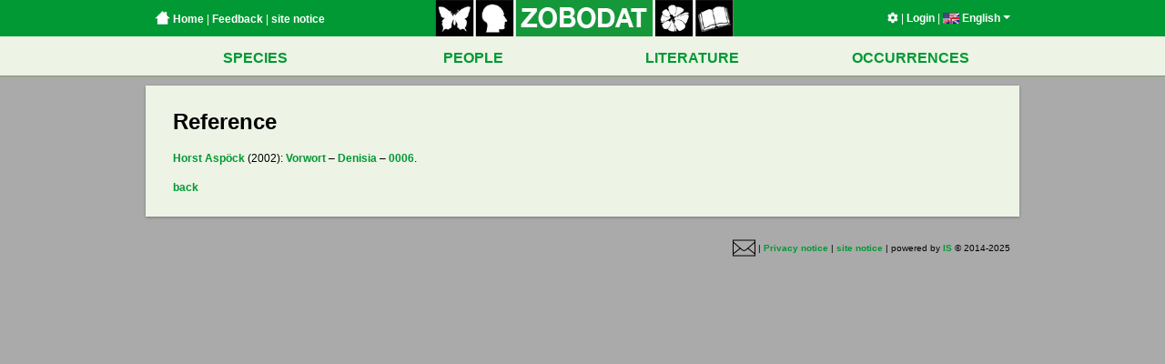

--- FILE ---
content_type: application/javascript
request_url: https://www.zobodat.at/assets/application-695f4515d0f5e2c87f555c24928a94494799867c1a60305bd69e0d036c33f91f.js
body_size: 9683
content:
(function(){var l=[].slice;this.throttle=function(t,i){var o,r,s,u,a;return o=r=s=a=null,u=function(){return console.log("Calling callback"),t.apply(r,o),s=Date.now()},function(){var t,e,n;return e=1<=arguments.length?l.call(arguments,0):[],r=this,o=e,n=Date.now(),!s||s+i<=n?u():a?console.log("skipping call"):(t=i-(n-s),console.log("Creating timeout",t),a=setTimeout(function(){return u(),a=null},t))}}}).call(this),function(s){var n=function(t,e,n){this.widget=t,this.group=n,this.setAttributes(e)};n.prototype.setAttributes=function(t){this.identifier=t.identifier,this.title=t.title,this.query_types=t.query_types,this.type=t.type},n.prototype.toSelectOption=function(){return s("<option>").attr("value",this.identifier||"").html(this.title||"")},n.prototype.buildValueContent=function(t,e,n){var i,o,r;"boolean"==this.type?((i=s("<div>").addClass("boolean-value-content")).append("<input type='hidden' name='"+e+"' value='0'>"),r="advanced_search_"+e.replace(/[^\w]/g,"_").replace(/__+/g,"_").replace(/_$/,""),(o=s("<input type='checkbox' name='"+e+"' value='1' id='"+r+"'>")).change(n),i.append(o),i.append("<label for='"+r+"'>"+this.query_types.active+"</label>")):((i=s("<input type='text' placeholder='"+this.title+"'>").addClass("advanced-search-form-value-input")).val(t.value),i.change(n),i.attr("name",e));return i},n.prototype.getInputValue=function(t){return"boolean"==this.type?"checked"==s("input[type='checkbox']").attr("checked"):t.val()},n.prototype.setInputValue=function(t,e){if("boolean"==this.type){var n=t.find("input[type='checkbox']");1==parseInt(e)?n.attr("checked","checked"):n.attr("checked",null)}else t.val(e)},n.prototype.buildQueryTypeSelector=function(e){var n=undefined;return"boolean"==this.type?(n=s("<div>").addClass("boolean-query-type"),s.each(this.query_types,function(t){n.append("<input type='hidden' name='"+e+"' value='"+t+"'>")})):((n=s("<select>").addClass("advanced-search-form-query-type-selector")).attr("name",e),s.each(this.query_types,function(t){n.append("<option value='"+t+"'>"+this+"</option>")})),n};var i=function(t,e){this.widget=t,this.setOptions(e)};i.prototype.setOptions=function(t){var e=this;this.title=t.title,this.attributes=s.map(t.attributes,function(t){return new n(e.widget,t,e)})},i.prototype.toSelectOption=function(){var t=s("<optgroup>").attr("label",this.title);return s.each(this.attributes,function(){t.append(this.toSelectOption())}),t};var o=function(t){this.widget=t,this.index=o.prototype.counter++,this.value=""};o.prototype.counter=0,o.prototype.buildElement=function(){var t,e=s("<li>"),n=this;this.element=e,t=s("<div>").addClass("attribute-container");var i=s("<select>").addClass("advanced-search-form-attribute-selector");i.append("<option></option>"),s.each(n.widget.attributes_with_groups(),function(){this.toSelectOption().appendTo(i)}),e.addClass("advanced-search-form-is-fresh"),i.change(function(){var t=n.attribute_for_identifier(i.val());t!=undefined?(n.update_content_for_attribute(t),e.removeClass("advanced-search-form-is-fresh"),n.widget._ensure_fresh_line()):(n.attribute_value_container.html(""),n.attribute=null,e.addClass("advanced-search-form-is-fresh"))});var o=s("<a href='#' class='advanced-search-form-remove-link button'>").html(this.widget.remove_link_title).addClass("remove-link").click(function(t){n.remove(),t.preventDefault(),t.stopPropagation()}),r=s("<input type='hidden' name='"+this.inputName(this.widget.attribute_identifiers.identifier)+"'>");return(this.identifier_input=r).appendTo(e),i.appendTo(e),t.appendTo(e),o.appendTo(e),this.attribute_selector=i,this.attribute_value_container=t,e},o.prototype.attribute_for_identifier=function(t){return this.widget._attribute_for_identifier(t)},o.prototype.update_content_for_attribute=function(t,e){var n=this;if(!this.attribute||this.attribute&&t.identifier!=this.attribute.identifier){var i=undefined;this.attribute&&(i=this.attribute.getInputValue(this.value_input)),this.attribute_value_container.html(""),this.query_type_selector=t.buildQueryTypeSelector(this.inputName(this.widget.attribute_identifiers.query_type)),this.value_input=t.buildValueContent(this,this.inputName(this.widget.attribute_identifiers.value),function(){n.value=n.attribute.getInputValue(n.value_input)}),this.query_type_selector!=undefined&&this.query_type_selector.appendTo(this.attribute_value_container),this.value_input.appendTo(this.attribute_value_container),i!=undefined&&this.attribute.setInputValue(this.value_input,i)}this.identifier_input.val(t.identifier),this.attribute=t,!1!==e&&this.value_input.focus()},o.prototype.remove=function(){this.element.remove(),this.widget._ensure_fresh_line()},o.prototype.inputName=function(t){return this.widget.scope+"["+this.index+"]["+t+"]"},o.prototype.setAttribute=function(t){this.attribute_selector.find("option[value='"+t.identifier+"']").attr("selected","selected"),this.update_content_for_attribute(t,!1),this.element.removeClass("advanced-search-form-is-fresh")},o.prototype.setValue=function(t){this.attribute.setInputValue(this.value_input,t)},o.prototype.setQueryType=function(t){this.query_type_selector.find("option[value='"+t+"']").attr("selected","selected")},s.widget("is.advancedSearchForm",{options:{remove_link_title:"x"},_create:function(){this.remove_link_title=this.options.remove_link_title,this._setup_form()},_setup_form:function(){this.data=this.element.data("advanced-search"),this.values_list=this.element.find(".advanced-search-values-list"),this.scope=this.data.scope,this._parse_attribute_identifiers(),this._parse_attributes(),this._setup_values()},_parse_attribute_identifiers:function(){this.attribute_identifiers=this.data.attribute_identifiers},_parse_attributes:function(){var e=this;this.attributes=[],this.attribute_groups=[],s.each(this.data.attributes,function(){if("group"==this.type){var t=new i(e,this);e.attribute_groups.push(t),s.each(t.attributes,function(){e.attributes.push(this)})}else e.attributes.push(new n(e,this))})},_setup_values:function(){var n=this;this.values=this.data.values,0<this.values.length&&s.each(this.values,function(){var t=new o(n);n.values_list.append(t.buildElement());var e=n._attribute_for_identifier(this[n.attribute_identifiers.identifier]);t.setAttribute(e),t.setValue(this[n.attribute_identifiers.value]),t.setQueryType(this[n.attribute_identifiers.query_type])}),this._ensure_fresh_line()},add_row:function(){var t=new o(this);this.values_list.append(t.buildElement())},attributes_with_groups:function(){var t=[];return s.each(this.attributes,function(){null==this.group&&t.push(this)}),s.each(this.attribute_groups,function(){t.push(this)}),t},_remove_row:function(t){t.remove()},_attribute_for_identifier:function(t){var e=null;return s.each(this.attributes,function(){this.identifier==t&&(e=this)}),e},_ensure_fresh_line:function(){0==this.values_list.find(".advanced-search-form-is-fresh:last-child").length&&this.add_row()}})}(jQuery),function(){var d,e,f,g,_,r=[].slice;g=function(){function e(t,e){this.columns=t,this.sort=e,this.changes=!1}return e.parse=function(t){return new e(t.columns||[],t.sort||[])},e.prototype.addColumn=function(t){return this.columns.push(t),this._changed()},e.prototype.removeColumnAtIndex=function(t){return this.columns.splice(t,1),this._changed()},e.prototype.moveColumn=function(t,e){var n;if(t<e&&(e-=1),t!==e)return n=this.columns[t],this.columns.splice(t,1),this.columns.splice(e,0,n),this._refreshOrderOfSorts(),this._changed()},e.prototype.toggleSortColumn=function(t){var e;if(-1!==(e=this._indexOfSort(t)))switch(this.sort[e].direction){case"asc":this.sort[e].direction="desc";break;case"desc":this.sort.splice(e,1)}else this.sort.push({identifier:t,direction:"asc"});return this._refreshOrderOfSorts(),this._changed()},e.prototype.serialize=function(){return{columns:this.columns,sort:this.sort}},e.prototype._changed=function(){return this.changes=!0},e.prototype._indexOfSort=function(t){var e,n,i,o;for(e=n=0,i=(o=this.sort).length;n<i;e=++n)if(o[e].identifier===t)return e;return-1},e.prototype._refreshOrderOfSorts=function(){return this.sort.sort((n=this,function(t,e){return n._compareSorts(t,e)}));var n},e.prototype._compareSorts=function(t,e){return this.columns.indexOf(t.identifier)-this.columns.indexOf(e.identifier)},e}(),d=function(){function t(t,e){this.url=t,this.queryString=e}return t.prototype.updateLayout=function(t,e){return this._performRequest({action:"updateLayout",layout:t.serialize()},e)},t.prototype.resetLayout=function(t){return this._performRequest({action:"resetLayout"},t)},t.prototype.render=function(t){return this._performRequest({action:"render"},t)},t.prototype.persistLayout=function(t){return this._performRequest({action:"persistLayout"},t)},t.prototype.fetchLayout=function(t){return this._performRequest({action:"fetchLayout"},t)},t.prototype._performRequest=function(t,n){return this.loading=!0,$.ajax(this._urlWithQuery(),{type:"post",data:t,success:function(t){return n(!0,t)},error:function(t,e){return n(!1,e)},complete:(e=this,function(){return e.loading=!1})});var e},t.prototype._urlWithQuery=function(){return""+this.url+this.queryString},t}(),function(){function t(t){this.element=t,this.animating=!1,this.element.hide()}t.build=function(){return new t($("<i class='fas fa-spinner fa-spin loading-indicator'></i>"))},t.prototype.start=function(){return this.element.show(),this.animating=!0},t.prototype.stop=function(){return this.element.hide(),!1},t.prototype.remove=function(){return this.stop(),this.element.remove()}}(),f=function(){function t(t){this.element=t}return t.prototype.selectors={states:"*[data-behavior=btn-state]"},t.prototype.updateState=function(n){return this.element.find(this.selectors.states).each(function(){var t,e;return e=(t=$(this)).data("state")===n,t.toggleClass("active",e)})},t.prototype.delayUpdateState=function(t,e){var n;return n=this,setTimeout(function(){return n.updateState(t)},e)},t}(),_=function(){function e(t,e){this.element=t,this.speed=null!=e?e:"fast",this.element.hide()}return e.build=function(t){return new e($("<div class='belege-table-loading-view'>\n  <i class='fas fa-spinner fa-spin'></i>\n  LOADING...\n</div>").appendTo(t))},e.prototype.isVisible=function(){return this.element.is(":visible")},e.prototype.show=function(){return this.element.fadeIn(this.speed)},e.prototype.hide=function(){return this.element.fadeOut(this.speed)},e}(),e=function(){function t(t){var e,n,i,o,r,s,u,a,l,p,h,c;this.element=t,this.fullscreen_controller=new window.FullscreenController(this.element),this.api=new d(this.element.data("api-url"),window.location.search),this.layout=g.parse(this.element.data("layout")),this.loadingView=_.build(this.element.find(this.selectors.wrapper)),this.resetLayoutButton=new f(this.element.find(this.selectors.reset_layout_button)),this.persistLayoutButton=new f(this.element.find(this.selectors.persist_layout_button)),this.fetchLayoutButton=new f(this.element.find(this.selectors.fetch_layout_button)),this.element.on("click",this.selectors.fullscreen_button,(e=this,function(t){return e.handleToggleFullscreen(t)})),this.element.on("click",this.selectors.remove_column_button,(n=this,function(t){return n.handleRemoveColumn(t)})),this.element.on("click",this.selectors.reset_layout_button,(i=this,function(t){return i.handleResetLayout(t)})),this.element.on("click",this.selectors.toggle_sort_button,(o=this,function(t){return o.handleToggleSort(t)})),this.element.on("click",this.selectors.persist_layout_button,(r=this,function(t){return r.handlePersistLayout(t)})),this.element.on("click",this.selectors.fetch_layout_button,(s=this,function(t){return s.handleFetchLayout(t)})),this.element.on("change",this.selectors.column_selector,(u=this,function(t){return u.handleColumnSelectorChanged(t)})),this.element.on("click",this.selectors.pagination_link,(a=this,function(t){return a.handlePagination(t)})),this.element.on("dragstart",this.selectors.draggbale_column,(l=this,function(t){return l.handleDragStart(t)})),this.element.on("dragover",this.selectors.draggbale_target,(p=this,function(t){return p.handleDragOver(t)})),this.element.on("dragend",this.selectors.draggbale_target,(h=this,function(t){return h.handleDragEnd(t)})),this.element.on("drop",this.selectors.draggbale_target,(c=this,function(t){return c.handleDrop(t)}))}return t.prototype.successStateDelay=1e3,t.prototype.selectors={table:".belege-table",cell:"*[data-column-idx]",draggbale_column:"*[draggable]",draggbale_target:".belege-table *[data-dragtarget]",wrapper:"*[data-behavior=belege-table-wrapper]",footer:".belege-table-footer",column_selector:"*[data-behavior=column-selector]",default_option:"*[data-behavior=default-option]",remove_column_button:"*[data-behavior=remove-column]",reset_layout_button:"*[data-behavior=reset-layout]",toggle_sort_button:"*[data-behavior=toggle-sort]",persist_layout_button:"*[data-behavior=persist-layout]",fetch_layout_button:"*[data-behavior=fetch-layout]",fullscreen_button:"*[data-behavior=toggle-fullscreen]",pagination_link:".paginator a"},t.prototype.handleToggleFullscreen=function(t){return t.preventDefault(),this.fullscreen_controller.toggle()},t.prototype.handleRemoveColumn=function(t){var e,n;return t.preventDefault(),e=$(t.target),n=this._getColumnIdx(e),this.layout.removeColumnAtIndex(n),this._updateLayout()},t.prototype.handleResetLayout=function(t){return t.preventDefault(),this._resetLayout()},t.prototype.handleColumnSelectorChanged=function(){var t,e;return(e=(t=this.element.find(this.selectors.column_selector)).val())&&""!==e&&(this.layout.addColumn(e),this._updateLayout()),t.find(this.selectors.default_option).attr("selected","selected")},t.prototype.handlePagination=function(t){var e;if(!t.metaKey)return t.preventDefault(),e=$(t.target).attr("href"),this.api.queryString=e,this._rerenderTable()},t.prototype.handleToggleSort=function(t){var e;return t.preventDefault(),e=$(t.target).closest(this.selectors.toggle_sort_button).data("sort-column"),this.layout.toggleSortColumn(e),this._updateLayout()},t.prototype.handlePersistLayout=function(t){return t.preventDefault(),this._persistLayout()},t.prototype.handleFetchLayout=function(t){return t.preventDefault(),this._fetchLayout()},t.prototype.handleDragStart=function(t){var e,n;if(e=$(t.target),n=this._getColumnIdx(e),this.draggedColumnIdx=n,this._cellsForColumnIdx(n).addClass("dragged"),t.originalEvent.dataTransfer)return t.originalEvent.dataTransfer.setData("text/html",e.html())},t.prototype.handleDragOver=function(t){var e,n,i;return e=$(t.target),n=this._getColumnIdx(e),i=this._dragoverDropPosition(e,t),void 0!==n&&t.preventDefault(),this._displayDragoverColumn(n,i)},t.prototype.handleDragEnd=function(t){var e,n;return e=$(t.target),n=this._getColumnIdx(e),this._displayDragoverColumn(void 0),this._cellsForColumnIdx(n).removeClass("dragged")},t.prototype.handleDrop=function(t){var e,n;return e=$(t.target),this._getColumnIdx(e),n="append"===this.currentDragoverPosition?this.currentDragoverIdx+1:this.currentDragoverIdx,this.layout.moveColumn(this.draggedColumnIdx,n),this.draggedColumnIdx=void 0,this._updateLayout()},t.prototype._displayDragoverColumn=function(t,e){var n,i;if(t!==this.currentDragoverIdx&&(void 0!==this.currentDragoverIdx&&this._cellsForColumnIdx(this.currentDragoverIdx).removeClass("dragover drop-append drop-prepend"),void 0!==t&&this._cellsForColumnIdx(t).addClass("dragover"),this.currentDragoverIdx=t,this.currentDragoverPosition=void 0),this.currentDragoverPosition!==e)return void 0!==e&&("append"===e?(n="drop-append",i="drop-prepend"):(n="drop-prepend",i="drop-append"),this._cellsForColumnIdx(t).removeClass(i).addClass(n)),this.currentDragoverPosition=e},t.prototype._cellsForColumnIdx=function(t){return this.element.find("[data-column-idx="+t+"]")},t.prototype._getColumnIdx=function(t){return t.closest(this.selectors.cell).data("column-idx")},t.prototype._dragoverDropPosition=function(t,e){var n;return n=e.originalEvent.clientX,t.offset().left+t.width()/2<n?"append":"prepend"},t.prototype._updateLayout=function(){if(this.layout.changes)return this._performAPIRenderingRequest("updateLayout",this.layout)},t.prototype._resetLayout=function(){return this.loadingView.show(),this.resetLayoutButton.updateState("loading"),this.api.resetLayout((n=this,function(t,e){if(n.resetLayoutButton.updateState("default"),n.loadingView.hide(),t)return n._handleAPIResponse(e)}));var n},t.prototype._rerenderTable=function(){return this._performAPIRenderingRequest("render")},t.prototype._performAPIRenderingRequest=function(t){var e,n,i,o;return n=t,e=2<=arguments.length?r.call(arguments,1):[],this.loadingView.show(),i=function(t,e){if(o.loadingView.hide(),t)return o._handleAPIResponse(e)},(o=this).api[n].apply(this.api,r.call(e).concat([i]))},t.prototype._handleAPIResponse=function(t){return this.layout=g.parse(t.layout),this._updateContent(t)},t.prototype._persistLayout=function(){var t,n;return this.persistLayoutButton.updateState("loading"),function(){return t._headerButtonLoadingFinished(t.selectors.persist_layout_button)},(t=this).api.persistLayout((n=this,function(t){var e;return e=t?"success":"failed",n.persistLayoutButton.updateState(e),n.persistLayoutButton.delayUpdateState("default",n.successStateDelay)}))},t.prototype._fetchLayout=function(){return this.fetchLayoutButton.updateState("loading"),this.loadingView.show(),this.api.fetchLayout((n=this,function(t,e){return n.loadingView.hide(),n.fetchLayoutButton.updateState("success"),n.fetchLayoutButton.delayUpdateState("default",n.successStateDelay),n._handleAPIResponse(e)}));var n},t.prototype._updateContent=function(t){if(t.table&&this.element.find(this.selectors.table).replaceWith(t.table),t.footer)return this.element.find(this.selectors.footer).replaceWith(t.footer)},t}(),$(document).on("ready",function(){return $("*[data-behavior=belege-table]").each(function(){var t;return t=$(this),new e(t)})})}.call(this),function(){this.FullscreenController=function(){function t(t){this.element=t}return t.prototype.supported=function(){},t.prototype.enabled=function(){return document.fullscreenElement||document.webkitFullscreenElement||document.mozFullScreenElement||document.msFullscreenElement},t.prototype.toggle=function(){return this.enabled()?this.disable():this.enable()},t.prototype.enable=function(){var t;return(t=this.element.get(0)).requestFullscreen?t.requestFullscreen():t.mozRequestFullScreen?t.mozRequestFullScreen():t.webkitRequestFullscreen?t.webkitRequestFullscreen(Element.ALLOW_KEYBOARD_INPUT):t.msRequestFullscreen?t.msRequestFullscreen():void 0},t.prototype.disable=function(){return document.exitFullscreen?document.exitFullscreen():document.mozCancelFullScreen?document.mozCancelFullScreen():document.webkitExitFullscreen?document.webkitExitFullscreen():document.msExitFullscreen?document.msExitFullscreen():void 0},t}()}.call(this),$.widget("is.togglableContent",{options:{shortenedSelector:".short",expandedSelector:".expanded",toggleSelector:"a[data-toggle]"},_init:function(){this.toggled=!1,this.shortenedSelector=this.options.shortenedSelector,this.expandedSelector=this.options.expandedSelector,this.toggleSelector=this.options.toggleSelector,this._setupToggleListener(),this._updateToggleState()},_setupToggleListener:function(){var e=this;this.element.on("click",this.toggleSelector,function(t){e.toggle(),t.preventDefault(),t.stopPropagation()})},_updateToggleState:function(){this.toggled?(this.element.find(this.shortenedSelector).hide(),this.element.find(this.expandedSelector).show()):(this.element.find(this.expandedSelector).hide(),this.element.find(this.shortenedSelector).show())},toggle:function(){this.toggled=!this.toggled,this._updateToggleState()}}),function(){var e;e=function(){function t(t){this.element=t,this.active=!1,this._setup()}return t.prototype._setup=function(){return this._attach_listeners()},t.prototype._attach_listeners=function(){var e;return this.element.find(".current-locale").on("click",(e=this,function(t){return e._toggle_selector(),t.stopPropagation(),t.preventDefault()})),this.element.find(".dropdown li").on("click",function(t){return t.stopPropagation()})},t.prototype._toggle_selector=function(){return this.active=!this.active,this.element.toggleClass("active",this.active),this.active?this._attach_body_listener():this._detach_body_listener()},t.prototype._hide_selector=function(){return this.active=!1,this.element.removeClass("active"),this._detach_body_listener()},t.prototype._attach_body_listener=function(){return $("body").on("click.language-selector",(t=this,function(){return t._hide_selector()}));var t},t.prototype._detach_body_listener=function(){return $("body").off("click.language-selector")},t}(),$(document).on("ready",function(){return $(".language-selector").each(function(){var t;return t=$(this),new e(t)})})}.call(this),function(){var l,e,n,i,u,o,r,s,a,p,h,c,d,f,g,_,t,y,m,v,b,w,C,L,k,D,S,I=[].slice,x=function(t,e){function n(){this.constructor=t}for(var i in e)q.call(e,i)&&(t[i]=e[i]);return n.prototype=e.prototype,t.prototype=new n,t.__super__=e.prototype,t},q={}.hasOwnProperty;_=5,S=void 0,this.GMapsLoader=function(){function t(){this.callbacks=[],this.loading=!1,this.loaded=!1}return t.instance=function(){return S||(S=new t)},t.loaded=function(){return this.instance()._loaded()},t.prototype.ready=function(t){if(this._loadIfNeeded(),this.callbacks.push(t),this.loaded)return this._runCallbacks()},t.prototype._loadIfNeeded=function(){if(!this.loading&&!this.loaded)return this._load()},t.prototype._load=function(){var t,e;return this.loading=!0,e=(t=$("head")).find("meta[name=google-maps-api-key]").attr("value"),$("<script>").attr("type","application/javascript").attr("src","https://maps.googleapis.com/maps/api/js?v=3.35&callback=GMapsLoader.loaded&key="+e).appendTo(t)},t.prototype._loaded=function(){return this.loading=!1,this.loaded=!0,this._runCallbacks()},t.prototype._runCallbacks=function(){var t,e,n;for(t=0,e=(n=this.callbacks).length;t<e;t++)(0,n[t])(this);return this.callbacks=[]},t}(),w=function(){function t(){this._observers=[]}return t.prototype.add=function(t){return this._observers.push(t)},t.prototype.remove=function(t){var e;if(-1!==(e=this._observers.indexOf(t)))return this._observers.splice(e,1)},t.prototype.notify=function(t){var e,n,i,o,r,s,u;for(o=t,e=2<=arguments.length?I.call(arguments,1):[],u=[],n=0,i=(s=this._observers).length;n<i;n++)r=s[n],u.push(r[o].apply(r,e));return u},t}(),C=function(){function t(){this.elements=[]}return t.prototype.onCreate=function(t){this.onCreateCallback=t},t.prototype.onDequeue=function(t){this.onDequeueCallback=t},t.prototype.onEnqueue=function(t){this.onEnqueueCallback=t},t.prototype.dequeue=function(){var t;return t=this._dequeueOrCreate(),"function"==typeof this.onDequeueCallback&&this.onDequeueCallback(t),t},t.prototype.enqueue=function(t){return this.elements.push(t),"function"==typeof this.onEnqueueCallback?this.onEnqueueCallback(t):void 0},t.prototype.enqueueAll=function(t){var e,n,i,o,r;for(r=[],n=0,i=(o=t.reverse()).length;n<i;n++)e=o[n],r.push(this.enqueue(e));return r},t.prototype._dequeueOrCreate=function(){return this.elements.length?this.elements.pop():this.onCreateCallback()},t}(),L=function(){function s(){}return s.parse=function(t){var e,n,i,o,r;for(r=[],n=0,i=t.length;n<i;n++)(e=t[n]).position&&((o=new s).setCoordinates(u.from_position(e.position)),e.infowindow&&o.setInfoWindowContent(e.infowindow),e.marker_icon&&o.setIcon(e.marker_icon),r.push(o));return r},s.prototype.getCoordinates=function(){return this.coordinates},s.prototype.setCoordinates=function(t){this.coordinates=t},s.prototype.getInfoWindowContent=function(){return this.infoWindowContent},s.prototype.setInfoWindowContent=function(t){this.infoWindowContent=t},s.prototype.getIcon=function(){return this.icon},s.prototype.hasIcon=function(){return!!this.icon},s.prototype.setIcon=function(t){this.icon=t},s}(),l=function(){function t(t){this.coordinates=t,this.records=[]}return t.prototype.add=function(t){return this.records.push(t)},t.prototype.getCoordinates=function(){return this.coordinates},t.prototype.getInfoWindowContent=function(){return this.content||(this.content=this._buildContent())},t.prototype._buildContent=function(){var t,e,n,i,o;for(t=[],e=0,n=(o=this.records).length;e<n;e++)i=o[e],t.push(i.getInfoWindowContent());return t.join("<hr />")},t}(),r=function(){function t(){this.latitudeDivisor=void 0,this.longitudeDivisor=void 0,this.observer=new w}return t.prototype.update=function(t){var e,n,i,o;for(n=0,i=(o=["latitudeDivisor","longitudeDivisor"]).length;n<i;n++)(e=o[n])in t&&(this[e]=t[e]);return this.observer.notify("onGridChanged")},t.prototype.getLatitudeDivisor=function(){return this.latitudeDivisor},t.prototype.getLongitudeDivisor=function(){return this.longitudeDivisor},t.prototype.hasLatitudeDivisor=function(){return!!this.latitudeDivisor},t.prototype.hasLongitudeDivisor=function(){return!!this.longitudeDivisor},t}(),a=function(){function l(t){this.path=t}return l.buildWith=function(t,e){var n,i,o,r,s,u,a;for(i=t.hasLatitudeDivisor()?e.latitudePathsForDivisor(t.getLatitudeDivisor()):[],r=t.hasLongitudeDivisor()?e.longitudePathsForDivisor(t.getLongitudeDivisor()):[],a=[],n=0,o=(u=[].concat(i,r)).length;n<o;n++)s=u[n],a.push(new l(s));return a},l.prototype.getPath=function(){return this.path},l.prototype.setPath=function(t){this.path=t},l}(),u=function(){function e(t,e){this.lat=t,this.lng=e}return e.from_position=function(t){return new e(parseFloat(t[0]),parseFloat(t[1]))},e.prototype.toGoogleLatLng=function(){return new google.maps.LatLng(this.lat,this.lng)},e}(),c=function(){function t(t){this.element=t,this._setup()}return t._build_template=function(o){var t,r,s,u,a;return u=function(t,e,n){return t+" "+(1!==t?n:e)},t=function(){var t,e,n,i;for(i=[],e=(n=[void(t=0),1,2,3,4,5,6,10,12,15,20,30,60]).length;t<e;t++)(r=n[t])?(a=(s=60/r)<60?u(s,o.minute,o.minutes):"1 "+o.degree,i.push("<option value='"+r+"'>"+a+"</option>")):i.push("<option></option>");return i}(),"<div class='grid-selector'>\n  <div class='field'>\n    <label>"+o.latitude_subdivisions+"</label>\n    <select data-latitude-select>"+t.join()+"</select>\n  </div>\n  <div class='field'>\n    <label>"+o.longitude_subdivisions+"</label>\n    <select data-longitude-select>"+t.join()+"</select>\n  </div>\n</div>"},t.create=function(t){return new this($(this._build_template(t)))},t.prototype._setup=function(){return this._findSelects(),this._attachListeners()},t.prototype._findSelects=function(){return this.latSelect=this.element.find("*[data-latitude-select]"),this.lngSelect=this.element.find("*[data-longitude-select]")},t.prototype._attachListeners=function(){var t,e;return this.latSelect.on("change",(t=this,function(){return t._latitudeChanged()})),this.lngSelect.on("change",(e=this,function(){return e._longitudeChanged()}))},t.prototype._latitudeChanged=function(){return this._delegate("onLatitudeChanged")},t.prototype._longitudeChanged=function(){return this._delegate("onLongitudeChanged")},t.prototype.getLatitudeDivisor=function(){return this._parseValue(this.latSelect.val())},t.prototype.getLongitudeDivisor=function(){return this._parseValue(this.lngSelect.val())},t.prototype.hasLatitudeDivisor=function(){return""!==this.getLatitudeDivisor()},t.prototype.hasLongitudeDivisor=function(){return""!==this.getLongitudeDivisor()},t.prototype._delegate=function(t){var e,n;if(n=t,e=2<=arguments.length?I.call(arguments,1):[],this.delegate)return this.delegate[n].apply(this.delegate,e)},t.prototype._parseValue=function(t){return""!==t?parseInt(t):void 0},t}(),h=function(){function t(t,e){this.view=t,this.grid=e,this._setup()}return t.prototype._setup=function(){return this.view.delegate=this},t.prototype.onLatitudeChanged=function(){return this.grid.update({latitudeDivisor:this.view.getLatitudeDivisor()})},t.prototype.onLongitudeChanged=function(){return this.grid.update({longitudeDivisor:this.view.getLongitudeDivisor()})},t}(),n=function(){function t(t,e){this.map=t,this.grid=e}return t.prototype.cluster=function(t){var e,n,i,o,r,s,u,a;for(o=new window.Map,i=[],r=0,s=t.length;r<s;r++)a=t[r],u=this._mapCoordinates(a.coordinates),n=this._coordinatesToBucketIdentifier(u),(e=o.get(n))||(e=new l(u),o.set(n,e),i.push(e)),e.add(a);return i},t.prototype.canCluster=function(){return this.grid.hasLatitudeDivisor()&&this.grid.hasLongitudeDivisor()},t.prototype._coordinatesToBucketIdentifier=function(t){return t.lat+"/"+t.lng},t.prototype._mapCoordinates=function(t){return new u(this._mapCoordinate(t.lat,this.grid.getLatitudeDivisor()),this._mapCoordinate(t.lng,this.grid.getLongitudeDivisor()))},t.prototype._mapCoordinate=function(t,e){return(Math.floor(t*e)+.5)/e},t}(),i=function(){function t(t,e){this.min=t,this.max=e}return t.prototype.slice=function(t){var e,n;return(n=Math.floor(this.min*t))+1<=(e=Math.ceil(this.max*t))-1?this._slice(t,n+1,e-1):0<n&&e<0?I.call(this._slice(t,n+1,360*t)).concat(I.call(this._slice(t,-360*t,e-1))):[]},t.prototype._slice=function(t,e,n){var i,o,r,s,u;for(u=[],i=o=r=e,s=n;r<=s?o<=s:s<=o;i=r<=s?++o:--o)u.push(i/t);return u},t}(),y=function(){function t(t){var e,n;this.gBounds=t,e=this.gBounds.getNorthEast(),n=this.gBounds.getSouthWest(),this.ne={lat:e.lat(),lng:e.lng()},this.sw={lat:n.lat(),lng:n.lng()}}return t.build=function(t){return new this(t.getGoogleMap().getBounds())},t.prototype.latitudeExtent=function(){return new i(this.sw.lat,this.ne.lat)},t.prototype.longitudeExtent=function(){return new i(this.sw.lng,this.ne.lng)},t.prototype.latitudePathsForDivisor=function(t){var e,n,i,o,r;for(r=[],e=0,o=(i=this.latitudeExtent().slice(t)).length;e<o;e++)n=i[e],r.push(this._buildLatitudePath(n));return r},t.prototype.longitudePathsForDivisor=function(t){var e,n,i,o,r;for(r=[],e=0,n=(o=this.longitudeExtent().slice(t)).length;e<n;e++)i=o[e],r.push(this._buildLongitudePath(i));return r},t.prototype._buildLatitudePath=function(t){return[new google.maps.LatLng(t,this.ne.lng),new google.maps.LatLng(t,this.sw.lng)]},t.prototype._buildLongitudePath=function(t){return[new google.maps.LatLng(this.ne.lat,t),new google.maps.LatLng(this.sw.lat,t)]},t}(),m=function(){function t(t){this.map=t,this.listener=null,this._setupMarker()}return t.prototype._setupMarker=function(){return this.gmarker=new google.maps.Marker},t.prototype.getInfoWindowContent=function(){return this.infoWindowContent},t.prototype.setInfoWindowContent=function(t){return this.infoWindowContent=t,this.infoWindowContent?this._addClickListener():this._removeClickListener()},t.prototype.setPosition=function(t){return this.coordinates=t,this.gmarker.setPosition(this.coordinates.toGoogleLatLng())},t.prototype.setIcon=function(t){return this.gmarker.setIcon(t)},t.prototype.setLabel=function(t){return this.gmarker.setLabel(t)},t.prototype.enable=function(){return this.gmarker.setMap(this.map.gmap)},t.prototype.disable=function(){return this.gmarker.setMap(null)},t.prototype._addClickListener=function(){if(!this.listener)return this.listener=this.gmarker.addListener("click",(t=this,function(){return t._handleClick()}));var t},t.prototype._removeClickListener=function(){if(this.listener)return this.gmarker.removeListener(this.listener),this.listener=null},t.prototype._handleClick=function(){return this.map.infowindow.showMarker(this)},t}(),b=function(){function t(){}return t.build=function(t){return{url:t,size:new google.maps.Size(32,32),anchor:new google.maps.Point(16,16)}},t}(),f=function(){function t(t){this.map=t,this._createGLine()}return t.prototype._createGLine=function(){return this.gline=new google.maps.Polyline({draggable:!1,geodesic:!1,clickable:!1,strokeWeight:1,strokeColor:"#f00"})},t.prototype.setPath=function(t){if(!this.path||this._pathIsDifferent(t))return this.gline.setPath(t),this.path=t},t.prototype.enable=function(){return this.gline.setMap(this.map.getGoogleMap())},t.prototype.disable=function(){return this.gline.setMap(null)},t.prototype._pathIsDifferent=function(t){var e,n,i,o,r;return n=(r=this.path)[0],e=r[1],o=t[0],i=t[1],!this._coordinatesEqual(n,o)||!this._coordinatesEqual(e,i)},t.prototype._coordinatesEqual=function(t,e){return t.lat()===e.lat()&&t.lng()===e.lng()},t}(),d=function(){function t(t){this.map=t,this._setup()}return t.prototype._setup=function(){return this._setupGInfoWindow()},t.prototype._setupGInfoWindow=function(){return this.ginfowindow=new google.maps.InfoWindow},t.prototype.showMarker=function(t){return this.ginfowindow.setContent(t.getInfoWindowContent()),this.ginfowindow.open(this.map.gmap,t.gmarker)},t}(),D=function(){function t(t){this.map=t,this.max_zoom=10,this._setupListener()}return t.prototype._setupListener=function(){var t,e;return t=google.maps.event.addListener(this.map.gmap,"bounds_changed",(e=this,function(){
return google.maps.event.removeListener(t),e._handleInitialZoom()}))},t.prototype._handleInitialZoom=function(){if(this.map.gmap.getZoom()>this.max_zoom&&!0===this.is_initial_zoom)return this.map.gmap.setZoom(this.max_zoom),this.is_initial_zoom=!1},t.prototype.perform=function(){return this.is_initial_zoom=!0,this.map.gmap.fitBounds(this._calculateBounds())},t.prototype._calculateBounds=function(){var t,e,n,i,o;for(t=new google.maps.LatLngBounds,e=0,n=(o=this.map.getRecords()).length;e<n;e++)i=o[e],t.extend(i.coordinates.toGoogleLatLng());return t},t}(),o=function(){function t(t){this.map=t,this.presentables=[],this._setupVisibleDrawables(),this._setupPool()}return t.prototype._setupVisibleDrawables=function(){return this.visibleDrawables=[]},t.prototype._setupPool=function(){var t;return this.pool=new C,this.pool.onCreate((t=this,function(){return t.createDrawable()})),this.pool.onEnqueue(function(t){return t.disable()}),this.pool.onDequeue(function(t){return t.enable()})},t.prototype.setPresentables=function(t){this.presentables=t},t.prototype.update=function(){var t,e,n,i,o,r,s;for(i=[],o=this.visibleDrawables,e=0,n=(s=this.presentables).length;e<n;e++)r=s[e],t=o.shift()||this.pool.dequeue(),this.present(t,r),i.push(t);return this.pool.enqueueAll(this.visibleDrawables),this.visibleDrawables=i},t.prototype.updatePresentables=function(t){return this.setPresentables(t),this.update()},t.prototype.createDrawable=function(){return console.error("@createDrawable is not implemented!")},t.prototype.present=function(){return console.error("@present(drawable, presentable) is not implemented!")},t}(),v=function(){function t(){return t.__super__.constructor.apply(this,arguments)}return x(t,o),t.prototype.createDrawable=function(){return new m(this.map)},t}(),k=function(){function t(){return t.__super__.constructor.apply(this,arguments)}return x(t,v),t.prototype.updateRecords=function(t){return this.updatePresentables(t)},t.prototype.present=function(t,e){if(t.setPosition(e.getCoordinates()),t.setInfoWindowContent(e.getInfoWindowContent()),e.hasIcon())return t.setIcon(b.build(e.getIcon()))},t}(),e=function(){function t(){return t.__super__.constructor.apply(this,arguments)}return x(t,v),t.prototype.updateClusters=function(t){return this.updatePresentables(t)},t.prototype.present=function(t,e){return t.setPosition(e.getCoordinates()),t.setInfoWindowContent(e.getInfoWindowContent()),t.setLabel(""+e.records.length)},t}(),g=function(){function t(){return t.__super__.constructor.apply(this,arguments)}return x(t,o),t.prototype.createDrawable=function(){return new f(this.map)},t}(),p=function(){function t(){return t.__super__.constructor.apply(this,arguments)}return x(t,g),t.prototype.updateGridLines=function(t){return this.updatePresentables(t)},t.prototype.present=function(t,e){return t.setPath(e.getPath())},t}(),s=function(){function t(t,e){this.map=t,this.grid=e,this._setup(),this._start()}return t.prototype._setup=function(){return this._setupGrid(),this._setupGridLineController()},t.prototype._setupGrid=function(){return this.grid.observer.add(this)},t.prototype._setupGridLineController=function(){return this.gridLineController=new p(this.map)},t.prototype._start=function(){return this._updateListeners()},t.prototype._updateListeners=function(){return this.grid.hasLatitudeDivisor()||this.grid.hasLongitudeDivisor()?this._attachMapListeners():this._removeMapListeners()},t.prototype._attachMapListeners=function(){if(!this.map_listener)return this.map_listener=google.maps.event.addListener(this.map.getGoogleMap(),"bounds_changed",(t=this,function(){return t.onMapBoundsChanged()}));var t},t.prototype._removeMapListeners=function(){if(this.map_listener)return google.maps.event.removeListener(this.map_listener),this.map_listener=null},t.prototype.onMapBoundsChanged=function(){return requestAnimationFrame((t=this,function(){return t._updateMap()}));var t},t.prototype.onGridChanged=function(){return this._updateListeners(),this._updateMap()},t.prototype._updateMap=function(){var t;return t=this._buildGridLines(),this.gridLineController.updateGridLines(t)},t.prototype._buildGridLines=function(){return this.map.getZoom()>_?a.buildWith(this.grid,this.map.getBounds()):[]},t}(),t=function(){function t(t){var e;this.element=t,this._extractOptions(),this._setupElement(),this._parseRecords(),GMapsLoader.instance().ready((e=this,function(){return e._setup(),e._start()}))}return t.prototype._extractOptions=function(){return this.options=this.element.data("map-options"),this.markerDefinitions=this.element.data("map-markers"),this.translations=this.element.data("map-translations")},t.prototype._setupElement=function(){return this.element.css({width:this.options.width||"100%",height:this.options.height||"500px"})},t.prototype._parseRecords=function(){return this.records=L.parse(this.markerDefinitions)},t.prototype._setup=function(){return this._setupMap(),this._setupInfoWindow(),this._setupGrid(),this._setupGridSelector(),this._setupGridController(),this._setupClusterer(),this._setupRecordMarkerController(),this._setupClusterMarkerController()},t.prototype._setupMap=function(){return this.gmap=new google.maps.Map(this.element[0],this._buildGMapOptions())},t.prototype._setupInfoWindow=function(){return this.infowindow=new d(this)},t.prototype._setupClusters=function(){return this.clusters=[]},t.prototype._setupGrid=function(){return this.grid=new r,this.grid.observer.add(this)},t.prototype._setupGridSelector=function(){var t;return t=c.create(this.translations.grid_selector),this.element.after(t.element),this.grid_selector_controller=new h(t,this.grid)},t.prototype._setupGridController=function(){return this.grid_controller=new s(this,this.grid)},t.prototype._setupClusterer=function(){return this.clusterer=new n(this,this.grid)},t.prototype._setupRecordMarkerController=function(){return this.recordMarkerController=new k(this)},t.prototype._setupClusterMarkerController=function(){return this.clusterMarkerController=new e(this)},t.prototype._start=function(){return this.options.centerToBounds&&this._centerToBounds(),this._updateMarkers()},t.prototype._centerToBounds=function(){var t;return(t=new D(this)).max_zoom=this.options.initial_max_zoom||15,t.perform()},t.prototype.getZoom=function(){return this.gmap.getZoom()},t.prototype.getGoogleMap=function(){return this.gmap},t.prototype.getBounds=function(){return y.build(this)},t.prototype.getRecords=function(){return this.records},t.prototype._updateMarkersLater=function(){return requestAnimationFrame((t=this,function(){return t._updateMarkers()}));var t},t.prototype._updateMarkers=function(){return this._shouldCluster()?(this.recordMarkerController.updateRecords([]),this.clusterMarkerController.updateClusters(this.clusterer.cluster(this.records))):(this.recordMarkerController.updateRecords(this.records),this.clusterMarkerController.updateClusters([]))},t.prototype.onGridChanged=function(){return this._updateMarkersLater()},t.prototype._shouldCluster=function(){return this.clusterer.canCluster()&&"false"!==this.options.grid_clustering},t.prototype._buildGMapOptions=function(){var t;return t={},this.options.center&&(t.center=function(t,e,n){n.prototype=t.prototype;var i=new n,o=t.apply(i,e);return Object(o)===o?o:i}(google.maps.LatLng,this.options.center,function(){})),t.zoom=this.options.zoom||15,t.scaleControl=!0,t},t}(),$(function(){return $("*[data-map]").each(function(){return new t($(this))})})}.call(this),function(o){o(function(){o(".nivo-slider").each(function(t,e){var n=o(e),i=n.data("options");height=i.height||"484px",width=i.width||"100%",delete i.height,delete i.width,n.width(width).height(height),n.find(".nivoSlider").nivoSlider(i)}),o(".search-result .icon-result").iconHoverWidget(),o("#search-wrapper .arrow-down").css("display","inline").hide(),o(".advanced-search-form").advancedSearchForm(),o(".togglable-content").togglableContent();var t=o(".advanced-search-form-container");t.is(".active")?o("#advanced-search-toggler").addClass("highlight"):t.css("display","block").hide(),o("#advanced-search-toggler").click(function(){var t=o(".advanced-search-form-container");return t.is(":animated")||(o("#advanced-search-toggler").toggleClass("highlight"),t.is(":animated")&&t.stop(),t.slideToggle()),!1})})}(jQuery);